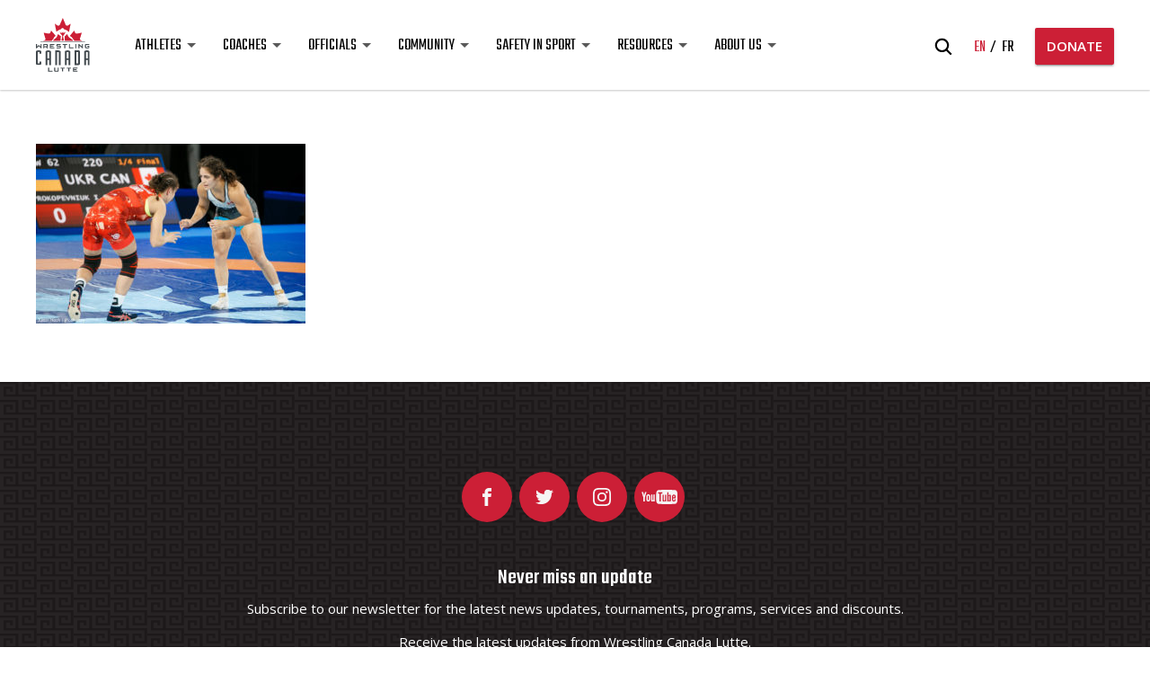

--- FILE ---
content_type: text/html; charset=UTF-8
request_url: https://wrestling.ca/wcl-u23-team-set-for-world-wrestling-championships/2021-10-04_oslo_1316/
body_size: 14453
content:
<!DOCTYPE html>
<html>

	<head>
		<meta charset="UTF-8">
<script type="text/javascript">
/* <![CDATA[ */
var gform;gform||(document.addEventListener("gform_main_scripts_loaded",function(){gform.scriptsLoaded=!0}),document.addEventListener("gform/theme/scripts_loaded",function(){gform.themeScriptsLoaded=!0}),window.addEventListener("DOMContentLoaded",function(){gform.domLoaded=!0}),gform={domLoaded:!1,scriptsLoaded:!1,themeScriptsLoaded:!1,isFormEditor:()=>"function"==typeof InitializeEditor,callIfLoaded:function(o){return!(!gform.domLoaded||!gform.scriptsLoaded||!gform.themeScriptsLoaded&&!gform.isFormEditor()||(gform.isFormEditor()&&console.warn("The use of gform.initializeOnLoaded() is deprecated in the form editor context and will be removed in Gravity Forms 3.1."),o(),0))},initializeOnLoaded:function(o){gform.callIfLoaded(o)||(document.addEventListener("gform_main_scripts_loaded",()=>{gform.scriptsLoaded=!0,gform.callIfLoaded(o)}),document.addEventListener("gform/theme/scripts_loaded",()=>{gform.themeScriptsLoaded=!0,gform.callIfLoaded(o)}),window.addEventListener("DOMContentLoaded",()=>{gform.domLoaded=!0,gform.callIfLoaded(o)}))},hooks:{action:{},filter:{}},addAction:function(o,r,e,t){gform.addHook("action",o,r,e,t)},addFilter:function(o,r,e,t){gform.addHook("filter",o,r,e,t)},doAction:function(o){gform.doHook("action",o,arguments)},applyFilters:function(o){return gform.doHook("filter",o,arguments)},removeAction:function(o,r){gform.removeHook("action",o,r)},removeFilter:function(o,r,e){gform.removeHook("filter",o,r,e)},addHook:function(o,r,e,t,n){null==gform.hooks[o][r]&&(gform.hooks[o][r]=[]);var d=gform.hooks[o][r];null==n&&(n=r+"_"+d.length),gform.hooks[o][r].push({tag:n,callable:e,priority:t=null==t?10:t})},doHook:function(r,o,e){var t;if(e=Array.prototype.slice.call(e,1),null!=gform.hooks[r][o]&&((o=gform.hooks[r][o]).sort(function(o,r){return o.priority-r.priority}),o.forEach(function(o){"function"!=typeof(t=o.callable)&&(t=window[t]),"action"==r?t.apply(null,e):e[0]=t.apply(null,e)})),"filter"==r)return e[0]},removeHook:function(o,r,t,n){var e;null!=gform.hooks[o][r]&&(e=(e=gform.hooks[o][r]).filter(function(o,r,e){return!!(null!=n&&n!=o.tag||null!=t&&t!=o.priority)}),gform.hooks[o][r]=e)}});
/* ]]> */
</script>

		<meta name="viewport" content="width=device-width, initial-scale=1.0">
		<title>
			2021.10.04_Oslo_1316 - Wrestling Canada Lutte - Wrestling Canada Lutte		</title>

		                    <link rel="icon" href="https://wrestling.ca/wp-content/uploads/2018/03/WCL-logo-pos.svg">
        
		<meta name='robots' content='index, follow, max-image-preview:large, max-snippet:-1, max-video-preview:-1' />
	<style>img:is([sizes="auto" i], [sizes^="auto," i]) { contain-intrinsic-size: 3000px 1500px }</style>
	<link rel="alternate" hreflang="en" href="https://wrestling.ca/wcl-u23-team-set-for-world-wrestling-championships/2021-10-04_oslo_1316/" />
<link rel="alternate" hreflang="fr" href="https://wrestling.ca/fr/lequipe-des-moins-de-23-ans-de-wcl-est-prete-pour-les-championnats-du-monde/2021-10-04_oslo_1316-2/" />
<link rel="alternate" hreflang="x-default" href="https://wrestling.ca/wcl-u23-team-set-for-world-wrestling-championships/2021-10-04_oslo_1316/" />

	<!-- This site is optimized with the Yoast SEO plugin v25.4 - https://yoast.com/wordpress/plugins/seo/ -->
	<link rel="canonical" href="https://wrestling.ca/wcl-u23-team-set-for-world-wrestling-championships/2021-10-04_oslo_1316/" />
	<meta property="og:locale" content="en_US" />
	<meta property="og:type" content="article" />
	<meta property="og:title" content="2021.10.04_Oslo_1316 - Wrestling Canada Lutte" />
	<meta property="og:url" content="https://wrestling.ca/wcl-u23-team-set-for-world-wrestling-championships/2021-10-04_oslo_1316/" />
	<meta property="og:site_name" content="Wrestling Canada Lutte" />
	<meta property="og:image" content="https://wrestling.ca/wcl-u23-team-set-for-world-wrestling-championships/2021-10-04_oslo_1316" />
	<meta property="og:image:width" content="1920" />
	<meta property="og:image:height" content="1280" />
	<meta property="og:image:type" content="image/jpeg" />
	<meta name="twitter:card" content="summary_large_image" />
	<script type="application/ld+json" class="yoast-schema-graph">{"@context":"https://schema.org","@graph":[{"@type":"WebPage","@id":"https://wrestling.ca/wcl-u23-team-set-for-world-wrestling-championships/2021-10-04_oslo_1316/","url":"https://wrestling.ca/wcl-u23-team-set-for-world-wrestling-championships/2021-10-04_oslo_1316/","name":"2021.10.04_Oslo_1316 - Wrestling Canada Lutte","isPartOf":{"@id":"https://wrestling.ca/#website"},"primaryImageOfPage":{"@id":"https://wrestling.ca/wcl-u23-team-set-for-world-wrestling-championships/2021-10-04_oslo_1316/#primaryimage"},"image":{"@id":"https://wrestling.ca/wcl-u23-team-set-for-world-wrestling-championships/2021-10-04_oslo_1316/#primaryimage"},"thumbnailUrl":"https://wrestling.ca/wp-content/uploads/2021/10/2021.10.04_Oslo_1316.jpg","datePublished":"2021-10-19T16:30:19+00:00","breadcrumb":{"@id":"https://wrestling.ca/wcl-u23-team-set-for-world-wrestling-championships/2021-10-04_oslo_1316/#breadcrumb"},"inLanguage":"en-US","potentialAction":[{"@type":"ReadAction","target":["https://wrestling.ca/wcl-u23-team-set-for-world-wrestling-championships/2021-10-04_oslo_1316/"]}]},{"@type":"ImageObject","inLanguage":"en-US","@id":"https://wrestling.ca/wcl-u23-team-set-for-world-wrestling-championships/2021-10-04_oslo_1316/#primaryimage","url":"https://wrestling.ca/wp-content/uploads/2021/10/2021.10.04_Oslo_1316.jpg","contentUrl":"https://wrestling.ca/wp-content/uploads/2021/10/2021.10.04_Oslo_1316.jpg","width":1920,"height":1280},{"@type":"BreadcrumbList","@id":"https://wrestling.ca/wcl-u23-team-set-for-world-wrestling-championships/2021-10-04_oslo_1316/#breadcrumb","itemListElement":[{"@type":"ListItem","position":1,"name":"Home","item":"https://wrestling.ca/"},{"@type":"ListItem","position":2,"name":"WCL U23 team set for World Wrestling Championships","item":"https://wrestling.ca/wcl-u23-team-set-for-world-wrestling-championships/"},{"@type":"ListItem","position":3,"name":"2021.10.04_Oslo_1316"}]},{"@type":"WebSite","@id":"https://wrestling.ca/#website","url":"https://wrestling.ca/","name":"Wrestling Canada Lutte","description":"Strength. Pride. Passion.","potentialAction":[{"@type":"SearchAction","target":{"@type":"EntryPoint","urlTemplate":"https://wrestling.ca/?s={search_term_string}"},"query-input":{"@type":"PropertyValueSpecification","valueRequired":true,"valueName":"search_term_string"}}],"inLanguage":"en-US"}]}</script>
	<!-- / Yoast SEO plugin. -->


<link rel='stylesheet' id='wp-block-library-css' href='https://wrestling.ca/wp-includes/css/dist/block-library/style.min.css?ver=6.8.3' type='text/css' media='all' />
<style id='classic-theme-styles-inline-css' type='text/css'>
/*! This file is auto-generated */
.wp-block-button__link{color:#fff;background-color:#32373c;border-radius:9999px;box-shadow:none;text-decoration:none;padding:calc(.667em + 2px) calc(1.333em + 2px);font-size:1.125em}.wp-block-file__button{background:#32373c;color:#fff;text-decoration:none}
</style>
<style id='global-styles-inline-css' type='text/css'>
:root{--wp--preset--aspect-ratio--square: 1;--wp--preset--aspect-ratio--4-3: 4/3;--wp--preset--aspect-ratio--3-4: 3/4;--wp--preset--aspect-ratio--3-2: 3/2;--wp--preset--aspect-ratio--2-3: 2/3;--wp--preset--aspect-ratio--16-9: 16/9;--wp--preset--aspect-ratio--9-16: 9/16;--wp--preset--color--black: #000000;--wp--preset--color--cyan-bluish-gray: #abb8c3;--wp--preset--color--white: #ffffff;--wp--preset--color--pale-pink: #f78da7;--wp--preset--color--vivid-red: #cf2e2e;--wp--preset--color--luminous-vivid-orange: #ff6900;--wp--preset--color--luminous-vivid-amber: #fcb900;--wp--preset--color--light-green-cyan: #7bdcb5;--wp--preset--color--vivid-green-cyan: #00d084;--wp--preset--color--pale-cyan-blue: #8ed1fc;--wp--preset--color--vivid-cyan-blue: #0693e3;--wp--preset--color--vivid-purple: #9b51e0;--wp--preset--gradient--vivid-cyan-blue-to-vivid-purple: linear-gradient(135deg,rgba(6,147,227,1) 0%,rgb(155,81,224) 100%);--wp--preset--gradient--light-green-cyan-to-vivid-green-cyan: linear-gradient(135deg,rgb(122,220,180) 0%,rgb(0,208,130) 100%);--wp--preset--gradient--luminous-vivid-amber-to-luminous-vivid-orange: linear-gradient(135deg,rgba(252,185,0,1) 0%,rgba(255,105,0,1) 100%);--wp--preset--gradient--luminous-vivid-orange-to-vivid-red: linear-gradient(135deg,rgba(255,105,0,1) 0%,rgb(207,46,46) 100%);--wp--preset--gradient--very-light-gray-to-cyan-bluish-gray: linear-gradient(135deg,rgb(238,238,238) 0%,rgb(169,184,195) 100%);--wp--preset--gradient--cool-to-warm-spectrum: linear-gradient(135deg,rgb(74,234,220) 0%,rgb(151,120,209) 20%,rgb(207,42,186) 40%,rgb(238,44,130) 60%,rgb(251,105,98) 80%,rgb(254,248,76) 100%);--wp--preset--gradient--blush-light-purple: linear-gradient(135deg,rgb(255,206,236) 0%,rgb(152,150,240) 100%);--wp--preset--gradient--blush-bordeaux: linear-gradient(135deg,rgb(254,205,165) 0%,rgb(254,45,45) 50%,rgb(107,0,62) 100%);--wp--preset--gradient--luminous-dusk: linear-gradient(135deg,rgb(255,203,112) 0%,rgb(199,81,192) 50%,rgb(65,88,208) 100%);--wp--preset--gradient--pale-ocean: linear-gradient(135deg,rgb(255,245,203) 0%,rgb(182,227,212) 50%,rgb(51,167,181) 100%);--wp--preset--gradient--electric-grass: linear-gradient(135deg,rgb(202,248,128) 0%,rgb(113,206,126) 100%);--wp--preset--gradient--midnight: linear-gradient(135deg,rgb(2,3,129) 0%,rgb(40,116,252) 100%);--wp--preset--font-size--small: 13px;--wp--preset--font-size--medium: 20px;--wp--preset--font-size--large: 36px;--wp--preset--font-size--x-large: 42px;--wp--preset--spacing--20: 0.44rem;--wp--preset--spacing--30: 0.67rem;--wp--preset--spacing--40: 1rem;--wp--preset--spacing--50: 1.5rem;--wp--preset--spacing--60: 2.25rem;--wp--preset--spacing--70: 3.38rem;--wp--preset--spacing--80: 5.06rem;--wp--preset--shadow--natural: 6px 6px 9px rgba(0, 0, 0, 0.2);--wp--preset--shadow--deep: 12px 12px 50px rgba(0, 0, 0, 0.4);--wp--preset--shadow--sharp: 6px 6px 0px rgba(0, 0, 0, 0.2);--wp--preset--shadow--outlined: 6px 6px 0px -3px rgba(255, 255, 255, 1), 6px 6px rgba(0, 0, 0, 1);--wp--preset--shadow--crisp: 6px 6px 0px rgba(0, 0, 0, 1);}:where(.is-layout-flex){gap: 0.5em;}:where(.is-layout-grid){gap: 0.5em;}body .is-layout-flex{display: flex;}.is-layout-flex{flex-wrap: wrap;align-items: center;}.is-layout-flex > :is(*, div){margin: 0;}body .is-layout-grid{display: grid;}.is-layout-grid > :is(*, div){margin: 0;}:where(.wp-block-columns.is-layout-flex){gap: 2em;}:where(.wp-block-columns.is-layout-grid){gap: 2em;}:where(.wp-block-post-template.is-layout-flex){gap: 1.25em;}:where(.wp-block-post-template.is-layout-grid){gap: 1.25em;}.has-black-color{color: var(--wp--preset--color--black) !important;}.has-cyan-bluish-gray-color{color: var(--wp--preset--color--cyan-bluish-gray) !important;}.has-white-color{color: var(--wp--preset--color--white) !important;}.has-pale-pink-color{color: var(--wp--preset--color--pale-pink) !important;}.has-vivid-red-color{color: var(--wp--preset--color--vivid-red) !important;}.has-luminous-vivid-orange-color{color: var(--wp--preset--color--luminous-vivid-orange) !important;}.has-luminous-vivid-amber-color{color: var(--wp--preset--color--luminous-vivid-amber) !important;}.has-light-green-cyan-color{color: var(--wp--preset--color--light-green-cyan) !important;}.has-vivid-green-cyan-color{color: var(--wp--preset--color--vivid-green-cyan) !important;}.has-pale-cyan-blue-color{color: var(--wp--preset--color--pale-cyan-blue) !important;}.has-vivid-cyan-blue-color{color: var(--wp--preset--color--vivid-cyan-blue) !important;}.has-vivid-purple-color{color: var(--wp--preset--color--vivid-purple) !important;}.has-black-background-color{background-color: var(--wp--preset--color--black) !important;}.has-cyan-bluish-gray-background-color{background-color: var(--wp--preset--color--cyan-bluish-gray) !important;}.has-white-background-color{background-color: var(--wp--preset--color--white) !important;}.has-pale-pink-background-color{background-color: var(--wp--preset--color--pale-pink) !important;}.has-vivid-red-background-color{background-color: var(--wp--preset--color--vivid-red) !important;}.has-luminous-vivid-orange-background-color{background-color: var(--wp--preset--color--luminous-vivid-orange) !important;}.has-luminous-vivid-amber-background-color{background-color: var(--wp--preset--color--luminous-vivid-amber) !important;}.has-light-green-cyan-background-color{background-color: var(--wp--preset--color--light-green-cyan) !important;}.has-vivid-green-cyan-background-color{background-color: var(--wp--preset--color--vivid-green-cyan) !important;}.has-pale-cyan-blue-background-color{background-color: var(--wp--preset--color--pale-cyan-blue) !important;}.has-vivid-cyan-blue-background-color{background-color: var(--wp--preset--color--vivid-cyan-blue) !important;}.has-vivid-purple-background-color{background-color: var(--wp--preset--color--vivid-purple) !important;}.has-black-border-color{border-color: var(--wp--preset--color--black) !important;}.has-cyan-bluish-gray-border-color{border-color: var(--wp--preset--color--cyan-bluish-gray) !important;}.has-white-border-color{border-color: var(--wp--preset--color--white) !important;}.has-pale-pink-border-color{border-color: var(--wp--preset--color--pale-pink) !important;}.has-vivid-red-border-color{border-color: var(--wp--preset--color--vivid-red) !important;}.has-luminous-vivid-orange-border-color{border-color: var(--wp--preset--color--luminous-vivid-orange) !important;}.has-luminous-vivid-amber-border-color{border-color: var(--wp--preset--color--luminous-vivid-amber) !important;}.has-light-green-cyan-border-color{border-color: var(--wp--preset--color--light-green-cyan) !important;}.has-vivid-green-cyan-border-color{border-color: var(--wp--preset--color--vivid-green-cyan) !important;}.has-pale-cyan-blue-border-color{border-color: var(--wp--preset--color--pale-cyan-blue) !important;}.has-vivid-cyan-blue-border-color{border-color: var(--wp--preset--color--vivid-cyan-blue) !important;}.has-vivid-purple-border-color{border-color: var(--wp--preset--color--vivid-purple) !important;}.has-vivid-cyan-blue-to-vivid-purple-gradient-background{background: var(--wp--preset--gradient--vivid-cyan-blue-to-vivid-purple) !important;}.has-light-green-cyan-to-vivid-green-cyan-gradient-background{background: var(--wp--preset--gradient--light-green-cyan-to-vivid-green-cyan) !important;}.has-luminous-vivid-amber-to-luminous-vivid-orange-gradient-background{background: var(--wp--preset--gradient--luminous-vivid-amber-to-luminous-vivid-orange) !important;}.has-luminous-vivid-orange-to-vivid-red-gradient-background{background: var(--wp--preset--gradient--luminous-vivid-orange-to-vivid-red) !important;}.has-very-light-gray-to-cyan-bluish-gray-gradient-background{background: var(--wp--preset--gradient--very-light-gray-to-cyan-bluish-gray) !important;}.has-cool-to-warm-spectrum-gradient-background{background: var(--wp--preset--gradient--cool-to-warm-spectrum) !important;}.has-blush-light-purple-gradient-background{background: var(--wp--preset--gradient--blush-light-purple) !important;}.has-blush-bordeaux-gradient-background{background: var(--wp--preset--gradient--blush-bordeaux) !important;}.has-luminous-dusk-gradient-background{background: var(--wp--preset--gradient--luminous-dusk) !important;}.has-pale-ocean-gradient-background{background: var(--wp--preset--gradient--pale-ocean) !important;}.has-electric-grass-gradient-background{background: var(--wp--preset--gradient--electric-grass) !important;}.has-midnight-gradient-background{background: var(--wp--preset--gradient--midnight) !important;}.has-small-font-size{font-size: var(--wp--preset--font-size--small) !important;}.has-medium-font-size{font-size: var(--wp--preset--font-size--medium) !important;}.has-large-font-size{font-size: var(--wp--preset--font-size--large) !important;}.has-x-large-font-size{font-size: var(--wp--preset--font-size--x-large) !important;}
:where(.wp-block-post-template.is-layout-flex){gap: 1.25em;}:where(.wp-block-post-template.is-layout-grid){gap: 1.25em;}
:where(.wp-block-columns.is-layout-flex){gap: 2em;}:where(.wp-block-columns.is-layout-grid){gap: 2em;}
:root :where(.wp-block-pullquote){font-size: 1.5em;line-height: 1.6;}
</style>
<link rel='stylesheet' id='cms-navigation-style-base-css' href='https://wrestling.ca/wp-content/plugins/wpml-cms-nav/res/css/cms-navigation-base.css?ver=1.5.5' type='text/css' media='screen' />
<link rel='stylesheet' id='cms-navigation-style-css' href='https://wrestling.ca/wp-content/plugins/wpml-cms-nav/res/css/cms-navigation.css?ver=1.5.5' type='text/css' media='screen' />
<link rel='stylesheet' id='am2-theme-assets-css' href='https://wrestling.ca/wp-content/themes/am2/assets/css/style-frontend.css?ver=2.0' type='text/css' media='all' />
<style id='akismet-widget-style-inline-css' type='text/css'>

			.a-stats {
				--akismet-color-mid-green: #357b49;
				--akismet-color-white: #fff;
				--akismet-color-light-grey: #f6f7f7;

				max-width: 350px;
				width: auto;
			}

			.a-stats * {
				all: unset;
				box-sizing: border-box;
			}

			.a-stats strong {
				font-weight: 600;
			}

			.a-stats a.a-stats__link,
			.a-stats a.a-stats__link:visited,
			.a-stats a.a-stats__link:active {
				background: var(--akismet-color-mid-green);
				border: none;
				box-shadow: none;
				border-radius: 8px;
				color: var(--akismet-color-white);
				cursor: pointer;
				display: block;
				font-family: -apple-system, BlinkMacSystemFont, 'Segoe UI', 'Roboto', 'Oxygen-Sans', 'Ubuntu', 'Cantarell', 'Helvetica Neue', sans-serif;
				font-weight: 500;
				padding: 12px;
				text-align: center;
				text-decoration: none;
				transition: all 0.2s ease;
			}

			/* Extra specificity to deal with TwentyTwentyOne focus style */
			.widget .a-stats a.a-stats__link:focus {
				background: var(--akismet-color-mid-green);
				color: var(--akismet-color-white);
				text-decoration: none;
			}

			.a-stats a.a-stats__link:hover {
				filter: brightness(110%);
				box-shadow: 0 4px 12px rgba(0, 0, 0, 0.06), 0 0 2px rgba(0, 0, 0, 0.16);
			}

			.a-stats .count {
				color: var(--akismet-color-white);
				display: block;
				font-size: 1.5em;
				line-height: 1.4;
				padding: 0 13px;
				white-space: nowrap;
			}
		
</style>
<script type="text/javascript" src="https://wrestling.ca/wp-content/themes/am2/resources/js/vendor/jquery.min.js?ver=3.1" id="jquery-js"></script>
<meta name="generator" content="WPML ver:4.6.13 stt:1,4;" />
        <script>
            var am2 = window.am2 || {};
			am2.main = {};
			am2.functionsQueue = [];
			am2.templateDirectory = 'https://wrestling.ca/wp-content/themes/am2';
        </script>
    <link rel="icon" href="https://wrestling.ca/wp-content/uploads/2018/03/cropped-wrestling-canada-lutte-logo-32x32.png" sizes="32x32" />
<link rel="icon" href="https://wrestling.ca/wp-content/uploads/2018/03/cropped-wrestling-canada-lutte-logo-192x192.png" sizes="192x192" />
<link rel="apple-touch-icon" href="https://wrestling.ca/wp-content/uploads/2018/03/cropped-wrestling-canada-lutte-logo-180x180.png" />
<meta name="msapplication-TileImage" content="https://wrestling.ca/wp-content/uploads/2018/03/cropped-wrestling-canada-lutte-logo-270x270.png" />
		<style type="text/css" id="wp-custom-css">
			.am2-donation-gravity .gform_body .ginput_container input[type="radio"] {
	  height: auto;
    padding: 0 0 0 0 !important;
}

@media(max-width:480px){
.enigma_blog_post_content img {
    height: 100%;
}
}

body .am2-content + .am2-accordion{ padding-top: 0; }

a.button--list{
	background: #62696E;
	box-shadow: none;
	border-radius: 27px;
	text-transform: none;
	font-family: "Teko";
	font-size: 24px;
	font-weight: 500;
	display: block;
	text-align: left;
	padding: 16px 18px 16px 25px;
	line-height: 24px;
	margin: 6px 0 12px!important; 
	display: flex;
	justify-content: space-between;
	gap: 15px;
}
a.button--list span{ line-height: 24px; top: 2px; white-space: wrap; }

a.button--list:hover,
a.button--list.button--position-aware span:last-of-type{
	background: #7B8389;
	box-shadow: 0px 2px 3px rgba(0,0,0,0.2)
}

a.button--list:after{
	content: '\f138';
	font-family: "Font Awesome 6 Pro";
	z-index: 99;
}
		</style>
				<script src="https://kit.fontawesome.com/87cfe36ea3.js" crossorigin="anonymous"></script>

		<!-- Global site tag (gtag.js) - Google Analytics -->
<script async src="https://www.googletagmanager.com/gtag/js?id=UA-44340558-1"></script>
<script>
  window.dataLayer = window.dataLayer || [];
  function gtag(){dataLayer.push(arguments);}
  gtag('js', new Date());

  gtag('config', 'UA-44340558-1');
</script>

<style>
          .resources__top { display: none; };
         /* I am sorry for this, it was done in a hurry <3*/
</style>

<!-- Google Tag Manager -->
<script>(function(w,d,s,l,i){w[l]=w[l]||[];w[l].push({'gtm.start':
new Date().getTime(),event:'gtm.js'});var f=d.getElementsByTagName(s)[0],
j=d.createElement(s),dl=l!='dataLayer'?'&l='+l:'';j.async=true;j.src=
'https://www.googletagmanager.com/gtm.js?id='+i+dl;f.parentNode.insertBefore(j,f);
})(window,document,'script','dataLayer','GTM-5X9G2LB');</script>
<!-- End Google Tag Manager -->

		<script>
		    document.addEventListener( 'wpcf7mailsent', function( event ) {
		        ga('send', 'event', 'Subscribe Form', 'submit');
		    }, false );
		</script>

	</head>

	<body class="attachment wp-singular attachment-template-default single single-attachment postid-8892 attachmentid-8892 attachment-jpeg wp-theme-am2">

		<div id="fb-root"></div>
		<script async defer crossorigin="anonymous" src="https://connect.facebook.net/en_US/sdk.js#xfbml=1&version=v20.0"></script>

		<!-- Google Tag Manager (noscript) -->
<noscript><iframe src="https://www.googletagmanager.com/ns.html?id=GTM-5X9G2LB"
height="0" width="0" style="display:none;visibility:hidden"></iframe></noscript>
<!-- End Google Tag Manager (noscript) -->
		<!-- start:wrapper -->
		<div id="wrapper">

			<!-- start:responsive buttons -->
			<div class="resp-buttons">
				<div id="js-resp-menu-toggle" class="resp-menu-icon" >
		            <span class="resp-menu-icon__line resp-menu-icon__line--top"></span>
		            <span class="resp-menu-icon__line resp-menu-icon__line--middle"></span>
		            <span class="resp-menu-icon__line resp-menu-icon__line--bottom"></span>
		        </div>
			</div>
			<!-- start:responsive buttons -->

			<!-- start:main nav -->
			<div class="resp-menu-overlay"></div>
			<div class="resp-menu">

				                                                <h1 class="resp-menu__logo">
                    <a href="https://wrestling.ca">
                    	                    	<img class="resp-menu__logo-small" src="https://wrestling.ca/wp-content/uploads/2018/03/WCL-logo-pos.svg" alt="Wrestling Canada Lutte" >
                        <img class="resp-menu__logo-standard" src="https://wrestling.ca/wp-content/uploads/2018/03/WCL-logo-pos.svg" alt="Wrestling Canada Lutte" >
                                            </a>
                </h1>

                <div class="header__right header__right--resp">
					<div class="header__right-search">
						<form role="search" method="get" class="search-form" action="https://wrestling.ca/">
	<label class="search-form__label">
		<span class="screen-reader-text">Search for:</span>
		<input type="hidden" name="search-type" value="regular">
		<input type="search" class="search-field" placeholder="What are you searching for?" value="" name="s" title="Search for:" />
		<span class="search-form__close">
	        <svg class="svg-icon--close">
	            <use xlink:href="https://wrestling.ca/wp-content/themes/am2/assets/images/sprite.svg#icon--close"></use>
	        </svg>
	    </span>
	</label>
	<span class="search-form__submit">
        <svg class="svg-icon--search">
            <use xlink:href="https://wrestling.ca/wp-content/themes/am2/assets/images/sprite.svg#icon--search"></use>
        </svg>
    </span>
</form>
					</div>
					<div class="header__right-lang-switch">
						    <div class="languages">
        <ul>
		    		    <li>
		    	<a class="active" href="https://wrestling.ca/wcl-u23-team-set-for-world-wrestling-championships/2021-10-04_oslo_1316/">
					en		        </a>
			</li>
		    		    <li>
		    	<a class="" href="https://wrestling.ca/fr/lequipe-des-moins-de-23-ans-de-wcl-est-prete-pour-les-championnats-du-monde/2021-10-04_oslo_1316-2/">
					fr		        </a>
			</li>
		            </ul>
		</div>
						</div>
											<a href="https://wrestling.ca/donation/" class="button button--medium button--position-aware"><span>DONATE</span><span></span></a>
									</div>

				<!-- start:main nav -->
				<nav id="resp-main-nav" class="menu menu--responsive-menu"><ul id="menu-main-menu" class="menu clearfix"><li id="menu-item-12010" class="menu-item menu-item-type-custom menu-item-object-custom menu-item-has-children menu-item-12010"><a href="#">Athletes</a>
<ul class="sub-menu">
	<li id="menu-item-12584" class="menu-item menu-item-type-post_type menu-item-object-page menu-item-12584"><a href="https://wrestling.ca/teams/">National Teams</a></li>
	<li id="menu-item-12014" class="menu-item menu-item-type-post_type menu-item-object-page menu-item-12014"><a href="https://wrestling.ca/athlete-assistance-program/">Athlete Assistance Program</a></li>
	<li id="menu-item-12015" class="menu-item menu-item-type-post_type menu-item-object-page menu-item-12015"><a href="https://wrestling.ca/canadian-anti-doping-program/">Canadian Anti-Doping Program</a></li>
	<li id="menu-item-12016" class="menu-item menu-item-type-post_type menu-item-object-page menu-item-12016"><a href="https://wrestling.ca/u-sports/">U SPORTS</a></li>
	<li id="menu-item-12017" class="menu-item menu-item-type-post_type menu-item-object-page menu-item-12017"><a href="https://wrestling.ca/athlete-zone/">Athlete Zone</a></li>
	<li id="menu-item-12018" class="menu-item menu-item-type-post_type menu-item-object-page menu-item-12018"><a href="https://wrestling.ca/athlete-resources/">Athlete Resources</a></li>
</ul>
</li>
<li id="menu-item-12011" class="menu-item menu-item-type-custom menu-item-object-custom menu-item-has-children menu-item-12011"><a href="#">Coaches</a>
<ul class="sub-menu">
	<li id="menu-item-12019" class="menu-item menu-item-type-post_type menu-item-object-page menu-item-12019"><a href="https://wrestling.ca/coach-education/">Coach Education</a></li>
	<li id="menu-item-12021" class="menu-item menu-item-type-post_type menu-item-object-page menu-item-12021"><a href="https://wrestling.ca/long-term-development/">Long-Term Development</a></li>
	<li id="menu-item-13864" class="menu-item menu-item-type-post_type menu-item-object-page menu-item-13864"><a href="https://wrestling.ca/club-coach-funding-framework/">Club Coach Funding Framework</a></li>
	<li id="menu-item-12020" class="menu-item menu-item-type-post_type menu-item-object-page menu-item-12020"><a href="https://wrestling.ca/coach-zone/">Coach Zone</a></li>
	<li id="menu-item-12068" class="menu-item menu-item-type-post_type menu-item-object-page menu-item-12068"><a href="https://wrestling.ca/coach-resources/">Coach Resources</a></li>
</ul>
</li>
<li id="menu-item-12012" class="menu-item menu-item-type-custom menu-item-object-custom menu-item-has-children menu-item-12012"><a href="#">Officials</a>
<ul class="sub-menu">
	<li id="menu-item-12024" class="menu-item menu-item-type-post_type menu-item-object-page menu-item-12024"><a href="https://wrestling.ca/rulebook-policies/">Rulebook &#038; Policies</a></li>
	<li id="menu-item-12022" class="menu-item menu-item-type-post_type menu-item-object-page menu-item-12022"><a href="https://wrestling.ca/cawo/">Canadian Association of Wrestling Officials (CAWO)</a></li>
	<li id="menu-item-12023" class="menu-item menu-item-type-post_type menu-item-object-page menu-item-12023"><a href="https://wrestling.ca/official-zone/">Official Zone</a></li>
</ul>
</li>
<li id="menu-item-12013" class="menu-item menu-item-type-custom menu-item-object-custom menu-item-has-children menu-item-12013"><a href="#">Community</a>
<ul class="sub-menu">
	<li id="menu-item-12583" class="menu-item menu-item-type-custom menu-item-object-custom menu-item-12583"><a href="https://wrestling.ca/events/">Events Calendar</a></li>
	<li id="menu-item-12582" class="menu-item menu-item-type-post_type menu-item-object-page menu-item-12582"><a href="https://wrestling.ca/news/">News</a></li>
	<li id="menu-item-12026" class="menu-item menu-item-type-post_type menu-item-object-page menu-item-12026"><a href="https://wrestling.ca/provincial-territorial-associations/">Provincial &#038; Territorial Associations</a></li>
	<li id="menu-item-13177" class="menu-item menu-item-type-post_type menu-item-object-page menu-item-13177"><a href="https://wrestling.ca/clubdirectory/">Club Directory</a></li>
	<li id="menu-item-13703" class="menu-item menu-item-type-post_type menu-item-object-page menu-item-13703"><a href="https://wrestling.ca/grassroots-programs/">Grassroots Programs</a></li>
	<li id="menu-item-12027" class="menu-item menu-item-type-post_type menu-item-object-page menu-item-12027"><a href="https://wrestling.ca/alumni/">WCL Alumni</a></li>
	<li id="menu-item-12025" class="menu-item menu-item-type-post_type menu-item-object-page menu-item-12025"><a href="https://wrestling.ca/quest-for-gold/">Quest for Gold</a></li>
</ul>
</li>
<li id="menu-item-12032" class="menu-item menu-item-type-custom menu-item-object-custom menu-item-has-children menu-item-12032"><a href="#">Safety in Sport</a>
<ul class="sub-menu">
	<li id="menu-item-12750" class="menu-item menu-item-type-post_type menu-item-object-page menu-item-12750"><a href="https://wrestling.ca/canadian-safe-sport-program/">Canadian Safe Sport Program</a></li>
	<li id="menu-item-12029" class="menu-item menu-item-type-post_type menu-item-object-page menu-item-12029"><a href="https://wrestling.ca/safety-in-sport-resources/">Safety in Sport Resources</a></li>
	<li id="menu-item-12030" class="menu-item menu-item-type-post_type menu-item-object-page menu-item-12030"><a href="https://wrestling.ca/reports-resolutions/">Reports &#038; Resolutions</a></li>
</ul>
</li>
<li id="menu-item-12005" class="menu-item menu-item-type-custom menu-item-object-custom menu-item-has-children menu-item-12005"><a href="#">Resources</a>
<ul class="sub-menu">
	<li id="menu-item-12585" class="menu-item menu-item-type-post_type menu-item-object-page menu-item-12585"><a href="https://wrestling.ca/wcl-licence/">WCL Participant Licence</a></li>
	<li id="menu-item-12035" class="menu-item menu-item-type-post_type menu-item-object-page menu-item-12035"><a href="https://wrestling.ca/policy-manual/">Policy Manual</a></li>
	<li id="menu-item-12033" class="menu-item menu-item-type-post_type menu-item-object-page menu-item-12033"><a href="https://wrestling.ca/forms/">Forms</a></li>
	<li id="menu-item-12036" class="menu-item menu-item-type-post_type menu-item-object-page menu-item-12036"><a href="https://wrestling.ca/spectator-guide/">Spectator Guide</a></li>
	<li id="menu-item-12034" class="menu-item menu-item-type-post_type menu-item-object-page menu-item-12034"><a href="https://wrestling.ca/logos-branding/">Logos &#038; Branding</a></li>
</ul>
</li>
<li id="menu-item-12006" class="menu-item menu-item-type-custom menu-item-object-custom menu-item-has-children menu-item-12006"><a href="#">About Us</a>
<ul class="sub-menu">
	<li id="menu-item-5344" class="menu-item menu-item-type-post_type menu-item-object-page menu-item-5344"><a href="https://wrestling.ca/about/">About WCL</a></li>
	<li id="menu-item-4905" class="menu-item menu-item-type-post_type menu-item-object-page menu-item-4905"><a href="https://wrestling.ca/history/">History</a></li>
	<li id="menu-item-4001" class="menu-item menu-item-type-post_type menu-item-object-page menu-item-4001"><a href="https://wrestling.ca/board-of-directors/">Board of Directors</a></li>
	<li id="menu-item-4006" class="menu-item menu-item-type-post_type menu-item-object-page menu-item-4006"><a href="https://wrestling.ca/staff/">Staff</a></li>
	<li id="menu-item-4009" class="menu-item menu-item-type-post_type menu-item-object-page menu-item-4009"><a href="https://wrestling.ca/committees/">Committees</a></li>
	<li id="menu-item-4018" class="menu-item menu-item-type-post_type menu-item-object-page menu-item-4018"><a href="https://wrestling.ca/partners-sponsors/">Partners &#038; Sponsors</a></li>
	<li id="menu-item-4019" class="menu-item menu-item-type-post_type menu-item-object-page menu-item-4019"><a href="https://wrestling.ca/media-inquiries/">Media Inquiries</a></li>
	<li id="menu-item-4029" class="menu-item menu-item-type-post_type menu-item-object-page menu-item-4029"><a href="https://wrestling.ca/employment-opportunities/">Employment Opportunities</a></li>
	<li id="menu-item-1804" class="menu-item menu-item-type-post_type menu-item-object-page menu-item-1804"><a href="https://wrestling.ca/contact-us/">Contact Us</a></li>
</ul>
</li>
</ul></nav>				<!-- end:main nav -->
			</div>
			<!-- end:main nav -->

			<!-- start:header -->
			<header id="header" class="header header--site">
				<div class="wrapper">
					<div class="container clearfix">

												                                                                        <h4 class="header__logo">
                            <a href="https://wrestling.ca">
                            	                            	<img class="header__logo-small" src="https://wrestling.ca/wp-content/uploads/2018/03/WCL-logo-pos.svg" alt="Wrestling Canada Lutte" >
                            	<img class="header__logo-inverted" src="https://wrestling.ca/wp-content/uploads/2018/03/WCL-logo-pos.svg" alt="Wrestling Canada Lutte" >
                                <img class="header__logo-standard" src="https://wrestling.ca/wp-content/uploads/2018/03/WCL-logo-pos.svg" alt="Wrestling Canada Lutte" >
                                                            </a>
                        </h4>

						<!-- start:main nav -->
						<nav id="main-nav" class="main-navigation"><ul id="menu-main-menu-1" class="menu menu--main-menu clearfix"><li class="menu-item menu-item-type-custom menu-item-object-custom menu-item-has-children menu-item-12010"><a href="#">Athletes</a>
<ul class="sub-menu">
	<li class="menu-item menu-item-type-post_type menu-item-object-page menu-item-12584"><a href="https://wrestling.ca/teams/">National Teams</a></li>
	<li class="menu-item menu-item-type-post_type menu-item-object-page menu-item-12014"><a href="https://wrestling.ca/athlete-assistance-program/">Athlete Assistance Program</a></li>
	<li class="menu-item menu-item-type-post_type menu-item-object-page menu-item-12015"><a href="https://wrestling.ca/canadian-anti-doping-program/">Canadian Anti-Doping Program</a></li>
	<li class="menu-item menu-item-type-post_type menu-item-object-page menu-item-12016"><a href="https://wrestling.ca/u-sports/">U SPORTS</a></li>
	<li class="menu-item menu-item-type-post_type menu-item-object-page menu-item-12017"><a href="https://wrestling.ca/athlete-zone/">Athlete Zone</a></li>
	<li class="menu-item menu-item-type-post_type menu-item-object-page menu-item-12018"><a href="https://wrestling.ca/athlete-resources/">Athlete Resources</a></li>
</ul>
</li>
<li class="menu-item menu-item-type-custom menu-item-object-custom menu-item-has-children menu-item-12011"><a href="#">Coaches</a>
<ul class="sub-menu">
	<li class="menu-item menu-item-type-post_type menu-item-object-page menu-item-12019"><a href="https://wrestling.ca/coach-education/">Coach Education</a></li>
	<li class="menu-item menu-item-type-post_type menu-item-object-page menu-item-12021"><a href="https://wrestling.ca/long-term-development/">Long-Term Development</a></li>
	<li class="menu-item menu-item-type-post_type menu-item-object-page menu-item-13864"><a href="https://wrestling.ca/club-coach-funding-framework/">Club Coach Funding Framework</a></li>
	<li class="menu-item menu-item-type-post_type menu-item-object-page menu-item-12020"><a href="https://wrestling.ca/coach-zone/">Coach Zone</a></li>
	<li class="menu-item menu-item-type-post_type menu-item-object-page menu-item-12068"><a href="https://wrestling.ca/coach-resources/">Coach Resources</a></li>
</ul>
</li>
<li class="menu-item menu-item-type-custom menu-item-object-custom menu-item-has-children menu-item-12012"><a href="#">Officials</a>
<ul class="sub-menu">
	<li class="menu-item menu-item-type-post_type menu-item-object-page menu-item-12024"><a href="https://wrestling.ca/rulebook-policies/">Rulebook &#038; Policies</a></li>
	<li class="menu-item menu-item-type-post_type menu-item-object-page menu-item-12022"><a href="https://wrestling.ca/cawo/">Canadian Association of Wrestling Officials (CAWO)</a></li>
	<li class="menu-item menu-item-type-post_type menu-item-object-page menu-item-12023"><a href="https://wrestling.ca/official-zone/">Official Zone</a></li>
</ul>
</li>
<li class="menu-item menu-item-type-custom menu-item-object-custom menu-item-has-children menu-item-12013"><a href="#">Community</a>
<ul class="sub-menu">
	<li class="menu-item menu-item-type-custom menu-item-object-custom menu-item-12583"><a href="https://wrestling.ca/events/">Events Calendar</a></li>
	<li class="menu-item menu-item-type-post_type menu-item-object-page menu-item-12582"><a href="https://wrestling.ca/news/">News</a></li>
	<li class="menu-item menu-item-type-post_type menu-item-object-page menu-item-12026"><a href="https://wrestling.ca/provincial-territorial-associations/">Provincial &#038; Territorial Associations</a></li>
	<li class="menu-item menu-item-type-post_type menu-item-object-page menu-item-13177"><a href="https://wrestling.ca/clubdirectory/">Club Directory</a></li>
	<li class="menu-item menu-item-type-post_type menu-item-object-page menu-item-13703"><a href="https://wrestling.ca/grassroots-programs/">Grassroots Programs</a></li>
	<li class="menu-item menu-item-type-post_type menu-item-object-page menu-item-12027"><a href="https://wrestling.ca/alumni/">WCL Alumni</a></li>
	<li class="menu-item menu-item-type-post_type menu-item-object-page menu-item-12025"><a href="https://wrestling.ca/quest-for-gold/">Quest for Gold</a></li>
</ul>
</li>
<li class="menu-item menu-item-type-custom menu-item-object-custom menu-item-has-children menu-item-12032"><a href="#">Safety in Sport</a>
<ul class="sub-menu">
	<li class="menu-item menu-item-type-post_type menu-item-object-page menu-item-12750"><a href="https://wrestling.ca/canadian-safe-sport-program/">Canadian Safe Sport Program</a></li>
	<li class="menu-item menu-item-type-post_type menu-item-object-page menu-item-12029"><a href="https://wrestling.ca/safety-in-sport-resources/">Safety in Sport Resources</a></li>
	<li class="menu-item menu-item-type-post_type menu-item-object-page menu-item-12030"><a href="https://wrestling.ca/reports-resolutions/">Reports &#038; Resolutions</a></li>
</ul>
</li>
<li class="menu-item menu-item-type-custom menu-item-object-custom menu-item-has-children menu-item-12005"><a href="#">Resources</a>
<ul class="sub-menu">
	<li class="menu-item menu-item-type-post_type menu-item-object-page menu-item-12585"><a href="https://wrestling.ca/wcl-licence/">WCL Participant Licence</a></li>
	<li class="menu-item menu-item-type-post_type menu-item-object-page menu-item-12035"><a href="https://wrestling.ca/policy-manual/">Policy Manual</a></li>
	<li class="menu-item menu-item-type-post_type menu-item-object-page menu-item-12033"><a href="https://wrestling.ca/forms/">Forms</a></li>
	<li class="menu-item menu-item-type-post_type menu-item-object-page menu-item-12036"><a href="https://wrestling.ca/spectator-guide/">Spectator Guide</a></li>
	<li class="menu-item menu-item-type-post_type menu-item-object-page menu-item-12034"><a href="https://wrestling.ca/logos-branding/">Logos &#038; Branding</a></li>
</ul>
</li>
<li class="menu-item menu-item-type-custom menu-item-object-custom menu-item-has-children menu-item-12006"><a href="#">About Us</a>
<ul class="sub-menu">
	<li class="menu-item menu-item-type-post_type menu-item-object-page menu-item-5344"><a href="https://wrestling.ca/about/">About WCL</a></li>
	<li class="menu-item menu-item-type-post_type menu-item-object-page menu-item-4905"><a href="https://wrestling.ca/history/">History</a></li>
	<li class="menu-item menu-item-type-post_type menu-item-object-page menu-item-4001"><a href="https://wrestling.ca/board-of-directors/">Board of Directors</a></li>
	<li class="menu-item menu-item-type-post_type menu-item-object-page menu-item-4006"><a href="https://wrestling.ca/staff/">Staff</a></li>
	<li class="menu-item menu-item-type-post_type menu-item-object-page menu-item-4009"><a href="https://wrestling.ca/committees/">Committees</a></li>
	<li class="menu-item menu-item-type-post_type menu-item-object-page menu-item-4018"><a href="https://wrestling.ca/partners-sponsors/">Partners &#038; Sponsors</a></li>
	<li class="menu-item menu-item-type-post_type menu-item-object-page menu-item-4019"><a href="https://wrestling.ca/media-inquiries/">Media Inquiries</a></li>
	<li class="menu-item menu-item-type-post_type menu-item-object-page menu-item-4029"><a href="https://wrestling.ca/employment-opportunities/">Employment Opportunities</a></li>
	<li class="menu-item menu-item-type-post_type menu-item-object-page menu-item-1804"><a href="https://wrestling.ca/contact-us/">Contact Us</a></li>
</ul>
</li>
</ul></nav>						<!-- end:main nav -->

						<div class="header__right">
							<div class="header__right-search">
								<form role="search" method="get" class="search-form" action="https://wrestling.ca/">
	<label class="search-form__label">
		<span class="screen-reader-text">Search for:</span>
		<input type="hidden" name="search-type" value="regular">
		<input type="search" class="search-field" placeholder="What are you searching for?" value="" name="s" title="Search for:" />
		<span class="search-form__close">
	        <svg class="svg-icon--close">
	            <use xlink:href="https://wrestling.ca/wp-content/themes/am2/assets/images/sprite.svg#icon--close"></use>
	        </svg>
	    </span>
	</label>
	<span class="search-form__submit">
        <svg class="svg-icon--search">
            <use xlink:href="https://wrestling.ca/wp-content/themes/am2/assets/images/sprite.svg#icon--search"></use>
        </svg>
    </span>
</form>
							</div>
							<div class="header__right-lang-switch">
								    <div class="languages">
        <ul>
		    		    <li>
		    	<a class="active" href="https://wrestling.ca/wcl-u23-team-set-for-world-wrestling-championships/2021-10-04_oslo_1316/">
					en		        </a>
			</li>
		    		    <li>
		    	<a class="" href="https://wrestling.ca/fr/lequipe-des-moins-de-23-ans-de-wcl-est-prete-pour-les-championnats-du-monde/2021-10-04_oslo_1316-2/">
					fr		        </a>
			</li>
		            </ul>
		</div>
								</div>
															<a href="https://wrestling.ca/donation/" class="button button--medium button--position-aware"><span>DONATE</span><span></span></a>
													</div>

					</div>
				</div>
			</header>
			<!-- end:header -->

<!-- start:content -->
<div id="content">

	<!-- start:main -->
	<main id="main" class="main clearfix">

		<div class="wrapper">
            <div class="container">

                <p class="attachment"><a href='https://wrestling.ca/wp-content/uploads/2021/10/2021.10.04_Oslo_1316.jpg'><img fetchpriority="high" decoding="async" width="300" height="200" src="https://wrestling.ca/wp-content/uploads/2021/10/2021.10.04_Oslo_1316-300x200.jpg" class="attachment-medium size-medium" alt="" srcset="https://wrestling.ca/wp-content/uploads/2021/10/2021.10.04_Oslo_1316-300x200.jpg 300w, https://wrestling.ca/wp-content/uploads/2021/10/2021.10.04_Oslo_1316-1024x683.jpg 1024w, https://wrestling.ca/wp-content/uploads/2021/10/2021.10.04_Oslo_1316-768x512.jpg 768w, https://wrestling.ca/wp-content/uploads/2021/10/2021.10.04_Oslo_1316-1536x1024.jpg 1536w, https://wrestling.ca/wp-content/uploads/2021/10/2021.10.04_Oslo_1316.jpg 1920w" sizes="(max-width: 300px) 100vw, 300px" /></a></p>

            </div>
        </div>

	</main>
	<!-- end:main -->

</div>
<!-- end:content -->

			<!-- start:footer -->
			<footer id="footer" class="footer footer--site">

				<div class="wrapper">
					<div class="container clearfix">

						<div class="footer__social">
							<ul class="social  clearfix"><li class="social__item social__item--facebook">
	                    <a href="https://www.facebook.com/WrestlingCanada" target="_blank">
	                    	<span class="social__icon social__icon--facebook">
	                    		<svg class="social--facebook">
	                                <use xlink:href="https://wrestling.ca/wp-content/themes/am2/assets/images/sprite.svg#social--facebook"></use>
	                            </svg>
	                    	</span>
	                    </a> 
	                </li><li class="social__item social__item--twitter">
	                    <a href="https://twitter.com/wrestlingcanada" target="_blank">
	                    	<span class="social__icon social__icon--twitter">
	                    		<svg class="social--twitter">
	                                <use xlink:href="https://wrestling.ca/wp-content/themes/am2/assets/images/sprite.svg#social--twitter"></use>
	                            </svg>
	                    	</span>
	                    </a> 
	                </li><li class="social__item social__item--instagram">
	                    <a href="https://www.instagram.com/wrestlingcanada/" target="_blank">
	                    	<span class="social__icon social__icon--instagram">
	                    		<svg class="social--instagram">
	                                <use xlink:href="https://wrestling.ca/wp-content/themes/am2/assets/images/sprite.svg#social--instagram"></use>
	                            </svg>
	                    	</span>
	                    </a> 
	                </li><li class="social__item social__item--youtube">
	                    <a href="https://www.youtube.com/channel/UCuf8fA0CEZFv0bak5AwlaQA" target="_blank">
	                    	<span class="social__icon social__icon--youtube">
	                    		<svg class="social--youtube">
	                                <use xlink:href="https://wrestling.ca/wp-content/themes/am2/assets/images/sprite.svg#social--youtube"></use>
	                            </svg>
	                    	</span>
	                    </a> 
	                </li></ul>						</div>

						<div class="footer__subscribe">
															<h6 class="footer__subscribe-title">Never miss an update</h6>
																						<div class="footer__subscribe-subtitle">Subscribe to our newsletter for the latest news updates, tournaments, programs, services and discounts. </div>
																						<div class="footer__subscribe-form">
                <div class='gf_browser_unknown gform_wrapper gform_legacy_markup_wrapper gform-theme--no-framework am2-subscribe-gravity_wrapper' data-form-theme='legacy' data-form-index='0' id='gform_wrapper_2' >
                        <div class='gform_heading'>
                            <p class='gform_description'>Receive the latest updates from Wrestling Canada Lutte.</p>
                        </div><form method='post' enctype='multipart/form-data'  id='gform_2' class='am2-subscribe-gravity' action='/wcl-u23-team-set-for-world-wrestling-championships/2021-10-04_oslo_1316/' data-formid='2' novalidate>
                        <div class='gform-body gform_body'><ul id='gform_fields_2' class='gform_fields top_label form_sublabel_below description_below validation_below'><li id="field_2_1" class="gfield gfield--type-email gfield_contains_required field_sublabel_below gfield--no-description field_description_below field_validation_below gfield_visibility_visible"  ><label class='gfield_label gform-field-label' for='input_2_1'>Email Address<span class="gfield_required"><span class="gfield_required gfield_required_asterisk">*</span></span></label><div class='ginput_container ginput_container_email'>
                            <input name='input_1' id='input_2_1' type='email' value='' class='large'   placeholder='Your email address' aria-required="true" aria-invalid="false"  />
                        </div></li></ul></div>
        <div class='gform-footer gform_footer top_label'> <input type='submit' id='gform_submit_button_2' class='gform_button button' onclick='gform.submission.handleButtonClick(this);' data-submission-type='submit' value='Submit'  /> 
            <input type='hidden' class='gform_hidden' name='gform_submission_method' data-js='gform_submission_method_2' value='postback' />
            <input type='hidden' class='gform_hidden' name='gform_theme' data-js='gform_theme_2' id='gform_theme_2' value='legacy' />
            <input type='hidden' class='gform_hidden' name='gform_style_settings' data-js='gform_style_settings_2' id='gform_style_settings_2' value='[]' />
            <input type='hidden' class='gform_hidden' name='is_submit_2' value='1' />
            <input type='hidden' class='gform_hidden' name='gform_submit' value='2' />
            
            <input type='hidden' class='gform_hidden' name='gform_unique_id' value='' />
            <input type='hidden' class='gform_hidden' name='state_2' value='WyJbXSIsIjlkNTg2OGUxZjFiZTM4NzUwNDBlMDAyMGM0YWY3MzcwIl0=' />
            <input type='hidden' autocomplete='off' class='gform_hidden' name='gform_target_page_number_2' id='gform_target_page_number_2' value='0' />
            <input type='hidden' autocomplete='off' class='gform_hidden' name='gform_source_page_number_2' id='gform_source_page_number_2' value='1' />
            <input type='hidden' name='gform_field_values' value='' />
            
        </div>
                        <p style="display: none !important;" class="akismet-fields-container" data-prefix="ak_"><label>&#916;<textarea name="ak_hp_textarea" cols="45" rows="8" maxlength="100"></textarea></label><input type="hidden" id="ak_js_1" name="ak_js" value="216"/><script>document.getElementById( "ak_js_1" ).setAttribute( "value", ( new Date() ).getTime() );</script></p></form>
                        </div><script type="text/javascript">
/* <![CDATA[ */
 gform.initializeOnLoaded( function() {gformInitSpinner( 2, 'https://wrestling.ca/wp-content/plugins/gravityforms/images/spinner.svg', true );jQuery('#gform_ajax_frame_2').on('load',function(){var contents = jQuery(this).contents().find('*').html();var is_postback = contents.indexOf('GF_AJAX_POSTBACK') >= 0;if(!is_postback){return;}var form_content = jQuery(this).contents().find('#gform_wrapper_2');var is_confirmation = jQuery(this).contents().find('#gform_confirmation_wrapper_2').length > 0;var is_redirect = contents.indexOf('gformRedirect(){') >= 0;var is_form = form_content.length > 0 && ! is_redirect && ! is_confirmation;var mt = parseInt(jQuery('html').css('margin-top'), 10) + parseInt(jQuery('body').css('margin-top'), 10) + 100;if(is_form){jQuery('#gform_wrapper_2').html(form_content.html());if(form_content.hasClass('gform_validation_error')){jQuery('#gform_wrapper_2').addClass('gform_validation_error');} else {jQuery('#gform_wrapper_2').removeClass('gform_validation_error');}setTimeout( function() { /* delay the scroll by 50 milliseconds to fix a bug in chrome */  }, 50 );if(window['gformInitDatepicker']) {gformInitDatepicker();}if(window['gformInitPriceFields']) {gformInitPriceFields();}var current_page = jQuery('#gform_source_page_number_2').val();gformInitSpinner( 2, 'https://wrestling.ca/wp-content/plugins/gravityforms/images/spinner.svg', true );jQuery(document).trigger('gform_page_loaded', [2, current_page]);window['gf_submitting_2'] = false;}else if(!is_redirect){var confirmation_content = jQuery(this).contents().find('.GF_AJAX_POSTBACK').html();if(!confirmation_content){confirmation_content = contents;}jQuery('#gform_wrapper_2').replaceWith(confirmation_content);jQuery(document).trigger('gform_confirmation_loaded', [2]);window['gf_submitting_2'] = false;wp.a11y.speak(jQuery('#gform_confirmation_message_2').text());}else{jQuery('#gform_2').append(contents);if(window['gformRedirect']) {gformRedirect();}}jQuery(document).trigger("gform_pre_post_render", [{ formId: "2", currentPage: "current_page", abort: function() { this.preventDefault(); } }]);        if (event && event.defaultPrevented) {                return;        }        const gformWrapperDiv = document.getElementById( "gform_wrapper_2" );        if ( gformWrapperDiv ) {            const visibilitySpan = document.createElement( "span" );            visibilitySpan.id = "gform_visibility_test_2";            gformWrapperDiv.insertAdjacentElement( "afterend", visibilitySpan );        }        const visibilityTestDiv = document.getElementById( "gform_visibility_test_2" );        let postRenderFired = false;        function triggerPostRender() {            if ( postRenderFired ) {                return;            }            postRenderFired = true;            gform.core.triggerPostRenderEvents( 2, current_page );            if ( visibilityTestDiv ) {                visibilityTestDiv.parentNode.removeChild( visibilityTestDiv );            }        }        function debounce( func, wait, immediate ) {            var timeout;            return function() {                var context = this, args = arguments;                var later = function() {                    timeout = null;                    if ( !immediate ) func.apply( context, args );                };                var callNow = immediate && !timeout;                clearTimeout( timeout );                timeout = setTimeout( later, wait );                if ( callNow ) func.apply( context, args );            };        }        const debouncedTriggerPostRender = debounce( function() {            triggerPostRender();        }, 200 );        if ( visibilityTestDiv && visibilityTestDiv.offsetParent === null ) {            const observer = new MutationObserver( ( mutations ) => {                mutations.forEach( ( mutation ) => {                    if ( mutation.type === 'attributes' && visibilityTestDiv.offsetParent !== null ) {                        debouncedTriggerPostRender();                        observer.disconnect();                    }                });            });            observer.observe( document.body, {                attributes: true,                childList: false,                subtree: true,                attributeFilter: [ 'style', 'class' ],            });        } else {            triggerPostRender();        }    } );} ); 
/* ]]> */
</script>
</div>
													</div>

						<div class="footer__logo">
							<div class="footer__logo-left col-12">
																<a href="https://wrestling.ca/" target="_blank">
																	<img src="https://wrestling.ca/wp-content/uploads/2018/03/wcl-logo-rev-3.svg" alt="Wrestling Canada Lutte" >
																</a>
															</div>
							<div class="footer__logo-right col-12">
																<a href="https://www.canada.ca/en/services/culture/sport.html" target="_blank">
																	<img src="https://wrestling.ca/wp-content/uploads/2025/02/canada-logo-rev3.svg" alt="Wrestling Canada Lutte" >
																</a>
															</div>
						</div>

													<div class="footer__copyright">
								<p>© 2025 Wrestling Canada Lutte</p>
							</div>
						
													<div class="footer__menu">
								<nav id="footer-nav" class="footer-navigation"><ul id="menu-footer-menu" class="menu menu--footer-menu clearfix"><li id="menu-item-401" class="menu-item menu-item-type-post_type menu-item-object-page menu-item-401"><a href="https://wrestling.ca/terms-of-usage/">Terms of Usage</a></li>
<li id="menu-item-402" class="menu-item menu-item-type-post_type menu-item-object-page menu-item-402"><a href="https://wrestling.ca/official-language-policy/">Official Language Policy</a></li>
<li id="menu-item-400" class="menu-item menu-item-type-post_type menu-item-object-page menu-item-400"><a href="https://wrestling.ca/disclaimer/">Disclaimer</a></li>
</ul></nav>							</div>
						
					</div>
				</div>

			</footer>
			<!-- end:footer -->
		</div>
		<!-- end:wrapper -->

		<script type="speculationrules">
{"prefetch":[{"source":"document","where":{"and":[{"href_matches":"\/*"},{"not":{"href_matches":["\/wp-*.php","\/wp-admin\/*","\/wp-content\/uploads\/*","\/wp-content\/*","\/wp-content\/plugins\/*","\/wp-content\/themes\/am2\/*","\/*\\?(.+)"]}},{"not":{"selector_matches":"a[rel~=\"nofollow\"]"}},{"not":{"selector_matches":".no-prefetch, .no-prefetch a"}}]},"eagerness":"conservative"}]}
</script>
<link rel='stylesheet' id='gforms_reset_css-css' href='https://wrestling.ca/wp-content/plugins/gravityforms/legacy/css/formreset.min.css?ver=2.9.11' type='text/css' media='all' />
<link rel='stylesheet' id='gforms_formsmain_css-css' href='https://wrestling.ca/wp-content/plugins/gravityforms/legacy/css/formsmain.min.css?ver=2.9.11' type='text/css' media='all' />
<link rel='stylesheet' id='gforms_ready_class_css-css' href='https://wrestling.ca/wp-content/plugins/gravityforms/legacy/css/readyclass.min.css?ver=2.9.11' type='text/css' media='all' />
<link rel='stylesheet' id='gforms_browsers_css-css' href='https://wrestling.ca/wp-content/plugins/gravityforms/legacy/css/browsers.min.css?ver=2.9.11' type='text/css' media='all' />
<script type="text/javascript" src="https://wrestling.ca/wp-includes/js/dist/vendor/wp-polyfill.min.js?ver=3.15.0" id="wp-polyfill-js"></script>
<script type="text/javascript" src="https://wrestling.ca/wp-content/themes/am2/assets/js/style-frontend.js?ver=3e37bfd056178a26f9adfe5e95b72d2e" id="am2-theme-assets-style-js"></script>
<script type="text/javascript" src="https://wrestling.ca/wp-includes/js/dist/hooks.min.js?ver=4d63a3d491d11ffd8ac6" id="wp-hooks-js"></script>
<script type="text/javascript" src="https://wrestling.ca/wp-includes/js/dist/i18n.min.js?ver=5e580eb46a90c2b997e6" id="wp-i18n-js"></script>
<script type="text/javascript" id="wp-i18n-js-after">
/* <![CDATA[ */
wp.i18n.setLocaleData( { 'text direction\u0004ltr': [ 'ltr' ] } );
/* ]]> */
</script>
<script type="text/javascript" src="https://wrestling.ca/wp-includes/js/dist/url.min.js?ver=c2964167dfe2477c14ea" id="wp-url-js"></script>
<script type="text/javascript" src="https://wrestling.ca/wp-includes/js/dist/api-fetch.min.js?ver=3623a576c78df404ff20" id="wp-api-fetch-js"></script>
<script type="text/javascript" id="wp-api-fetch-js-after">
/* <![CDATA[ */
wp.apiFetch.use( wp.apiFetch.createRootURLMiddleware( "https://wrestling.ca/wp-json/" ) );
wp.apiFetch.nonceMiddleware = wp.apiFetch.createNonceMiddleware( "bce84e49a7" );
wp.apiFetch.use( wp.apiFetch.nonceMiddleware );
wp.apiFetch.use( wp.apiFetch.mediaUploadMiddleware );
wp.apiFetch.nonceEndpoint = "https://wrestling.ca/wp-admin/admin-ajax.php?action=rest-nonce";
/* ]]> */
</script>
<script type="text/javascript" id="am2-theme-assets-js-extra">
/* <![CDATA[ */
var am2 = {"assetsEnqueue":["jquery","am2-theme-assets","am2-theme-assets-svg","photoswipe","photoswipe-ui"],"templateDirectory":"https:\/\/wrestling.ca\/wp-content\/themes\/am2","spritePath":"https:\/\/wrestling.ca\/wp-content\/themes\/am2\/assets\/images\/symbol\/svg\/sprite.symbol-084f8c86.svg","devMode":"","REST":"https:\/\/wrestling.ca\/wp-json\/","google":{"apiKey":"AIzaSyABMFX_oOGvRapQ-qmMP31zrClnwT4lL_o"},"labels":{"loading":"Loading ...","locations":{"alert":"Please enter your address!","radius":250,"website":"Visit Website","distance":"miles away"}}};
var am2Object = {"root":"https:\/\/wrestling.ca\/wp-json\/","nonce":"bce84e49a7","read_more":"READ MORE","load_more":"LOAD MORE","no_resluts":"NO RESULTS","no_more_news":"NO MORE NEWS","no_more_news_msg":"THAT WAS ALL.","no_more_athletes":"NO MORE","view_profile":"VIEW PROFILE","view_details":"VIEW DETAILS","empty_month_event":"No events"};
/* ]]> */
</script>
<script type="text/javascript" src="https://wrestling.ca/wp-content/themes/am2/assets/js/frontend.js?ver=13e37bfd056178a26f9adfe5e95b72d2e" id="am2-theme-assets-js"></script>
<script type="text/javascript" src="https://wrestling.ca/wp-content/themes/am2/resources/js/vendor/svg4everybody.js?ver=3e37bfd056178a26f9adfe5e95b72d2e" id="am2-theme-assets-svg-js"></script>
<script type="text/javascript" id="am2-theme-assets-svg-js-after">
/* <![CDATA[ */
document.addEventListener("DOMContentLoaded",function(){svg4everybody();});
/* ]]> */
</script>
<script type="text/javascript" src="https://wrestling.ca/wp-content/themes/am2/resources/js/vendor/photoswipe.min.js" id="photoswipe-js"></script>
<script type="text/javascript" src="https://wrestling.ca/wp-content/themes/am2/resources/js/vendor/photoswipe-ui-default.min.js" id="photoswipe-ui-js"></script>
<script type="text/javascript" id="photoswipe-ui-js-after">
/* <![CDATA[ */
document.addEventListener("DOMContentLoaded",function(){var _am2LoadJS = new am2.JSM(am2);_am2LoadJS.loadEvents();});
/* ]]> */
</script>
<script type="text/javascript" src="https://wrestling.ca/wp-includes/js/dist/dom-ready.min.js?ver=f77871ff7694fffea381" id="wp-dom-ready-js"></script>
<script type="text/javascript" src="https://wrestling.ca/wp-includes/js/dist/a11y.min.js?ver=3156534cc54473497e14" id="wp-a11y-js"></script>
<script type="text/javascript" defer='defer' src="https://wrestling.ca/wp-content/plugins/gravityforms/js/jquery.json.min.js?ver=2.9.11" id="gform_json-js"></script>
<script type="text/javascript" id="gform_gravityforms-js-extra">
/* <![CDATA[ */
var gform_i18n = {"datepicker":{"days":{"monday":"Mo","tuesday":"Tu","wednesday":"We","thursday":"Th","friday":"Fr","saturday":"Sa","sunday":"Su"},"months":{"january":"January","february":"February","march":"March","april":"April","may":"May","june":"June","july":"July","august":"August","september":"September","october":"October","november":"November","december":"December"},"firstDay":1,"iconText":"Select date"}};
var gf_legacy_multi = [];
var gform_gravityforms = {"strings":{"invalid_file_extension":"This type of file is not allowed. Must be one of the following:","delete_file":"Delete this file","in_progress":"in progress","file_exceeds_limit":"File exceeds size limit","illegal_extension":"This type of file is not allowed.","max_reached":"Maximum number of files reached","unknown_error":"There was a problem while saving the file on the server","currently_uploading":"Please wait for the uploading to complete","cancel":"Cancel","cancel_upload":"Cancel this upload","cancelled":"Cancelled"},"vars":{"images_url":"https:\/\/wrestling.ca\/wp-content\/plugins\/gravityforms\/images"}};
var gf_global = {"gf_currency_config":{"name":"Canadian Dollar","symbol_left":"CAD$","symbol_right":"CAD","symbol_padding":" ","thousand_separator":",","decimal_separator":".","decimals":2,"american_express":false},"base_url":"https:\/\/wrestling.ca\/wp-content\/plugins\/gravityforms","number_formats":[],"spinnerUrl":"https:\/\/wrestling.ca\/wp-content\/plugins\/gravityforms\/images\/spinner.svg","version_hash":"947bb703c74084b9d2226b942b90672e","strings":{"newRowAdded":"New row added.","rowRemoved":"Row removed","formSaved":"The form has been saved.  The content contains the link to return and complete the form."}};
/* ]]> */
</script>
<script type="text/javascript" defer='defer' src="https://wrestling.ca/wp-content/plugins/gravityforms/js/gravityforms.min.js?ver=2.9.11" id="gform_gravityforms-js"></script>
<script type="text/javascript" defer='defer' src="https://wrestling.ca/wp-content/plugins/gravityforms/js/placeholders.jquery.min.js?ver=2.9.11" id="gform_placeholder-js"></script>
<script type="text/javascript" defer='defer' src="https://wrestling.ca/wp-content/plugins/gravityforms/assets/js/dist/utils.min.js?ver=eb348d779889cc6b85811dcec814f513" id="gform_gravityforms_utils-js"></script>
<script type="text/javascript" defer='defer' src="https://wrestling.ca/wp-content/plugins/gravityforms/assets/js/dist/vendor-theme.min.js?ver=21e5a4db1670166692ac5745329bfc80" id="gform_gravityforms_theme_vendors-js"></script>
<script type="text/javascript" id="gform_gravityforms_theme-js-extra">
/* <![CDATA[ */
var gform_theme_config = {"common":{"form":{"honeypot":{"version_hash":"947bb703c74084b9d2226b942b90672e"},"ajax":{"ajaxurl":"https:\/\/wrestling.ca\/wp-admin\/admin-ajax.php","ajax_submission_nonce":"e7ebf35cd2","i18n":{"step_announcement":"Step %1$s of %2$s, %3$s","unknown_error":"There was an unknown error processing your request. Please try again."}}}},"hmr_dev":"","public_path":"https:\/\/wrestling.ca\/wp-content\/plugins\/gravityforms\/assets\/js\/dist\/","config_nonce":"fd13784300"};
/* ]]> */
</script>
<script type="text/javascript" defer='defer' src="https://wrestling.ca/wp-content/plugins/gravityforms/assets/js/dist/scripts-theme.min.js?ver=66383ead18820aa88d13caee790853b0" id="gform_gravityforms_theme-js"></script>
<script defer type="text/javascript" src="https://wrestling.ca/wp-content/plugins/akismet/_inc/akismet-frontend.js?ver=1748847063" id="akismet-frontend-js"></script>

		<div class="pswp" tabindex="-1" role="dialog" aria-hidden="true">
            <div class="pswp__bg"></div>
            <div class="pswp__scroll-wrap">
                <div class="pswp__container">
                    <div class="pswp__item"></div>
                    <div class="pswp__item"></div>
                    <div class="pswp__item"></div>
                </div>
                <div class="pswp__ui pswp__ui--hidden">

                    <div class="pswp__top-bar">

                        <div class="pswp__counter"></div>

                        <button class="pswp__button pswp__button--close" title="Close (Esc)"></button>

                        <button class="pswp__button pswp__button--share" title="Share"></button>

                        <button class="pswp__button pswp__button--fs" title="Toggle fullscreen"></button>

                        <button class="pswp__button pswp__button--zoom" title="Zoom in/out"></button>

                        <div class="pswp__preloader">
                            <div class="pswp__preloader__icn">
                              <div class="pswp__preloader__cut">
                                <div class="pswp__preloader__donut"></div>
                              </div>
                            </div>
                        </div>
                    </div>

                    <div class="pswp__share-modal pswp__share-modal--hidden pswp__single-tap">
                        <div class="pswp__share-tooltip"></div>
                    </div>

                    <button class="pswp__button pswp__button--arrow--left" title="Previous (arrow left)">
                    </button>

                    <button class="pswp__button pswp__button--arrow--right" title="Next (arrow right)">
                    </button>

                    <div class="pswp__caption">
                        <div class="pswp__caption__center"></div>
                    </div>

                </div>

            </div>

        </div>
    <script type="text/javascript">
/* <![CDATA[ */
 gform.initializeOnLoaded( function() { jQuery(document).on('gform_post_render', function(event, formId, currentPage){if(formId == 2) {if(typeof Placeholders != 'undefined'){
                        Placeholders.enable();
                    }} } );jQuery(document).on('gform_post_conditional_logic', function(event, formId, fields, isInit){} ) } ); 
/* ]]> */
</script>
<script type="text/javascript">
/* <![CDATA[ */
 gform.initializeOnLoaded( function() {jQuery(document).trigger("gform_pre_post_render", [{ formId: "2", currentPage: "1", abort: function() { this.preventDefault(); } }]);        if (event && event.defaultPrevented) {                return;        }        const gformWrapperDiv = document.getElementById( "gform_wrapper_2" );        if ( gformWrapperDiv ) {            const visibilitySpan = document.createElement( "span" );            visibilitySpan.id = "gform_visibility_test_2";            gformWrapperDiv.insertAdjacentElement( "afterend", visibilitySpan );        }        const visibilityTestDiv = document.getElementById( "gform_visibility_test_2" );        let postRenderFired = false;        function triggerPostRender() {            if ( postRenderFired ) {                return;            }            postRenderFired = true;            gform.core.triggerPostRenderEvents( 2, 1 );            if ( visibilityTestDiv ) {                visibilityTestDiv.parentNode.removeChild( visibilityTestDiv );            }        }        function debounce( func, wait, immediate ) {            var timeout;            return function() {                var context = this, args = arguments;                var later = function() {                    timeout = null;                    if ( !immediate ) func.apply( context, args );                };                var callNow = immediate && !timeout;                clearTimeout( timeout );                timeout = setTimeout( later, wait );                if ( callNow ) func.apply( context, args );            };        }        const debouncedTriggerPostRender = debounce( function() {            triggerPostRender();        }, 200 );        if ( visibilityTestDiv && visibilityTestDiv.offsetParent === null ) {            const observer = new MutationObserver( ( mutations ) => {                mutations.forEach( ( mutation ) => {                    if ( mutation.type === 'attributes' && visibilityTestDiv.offsetParent !== null ) {                        debouncedTriggerPostRender();                        observer.disconnect();                    }                });            });            observer.observe( document.body, {                attributes: true,                childList: false,                subtree: true,                attributeFilter: [ 'style', 'class' ],            });        } else {            triggerPostRender();        }    } ); 
/* ]]> */
</script>

				<script>
			$( document ).ready( function() {
				svg4everybody();
			});
		</script>
	<script defer src="https://static.cloudflareinsights.com/beacon.min.js/vcd15cbe7772f49c399c6a5babf22c1241717689176015" integrity="sha512-ZpsOmlRQV6y907TI0dKBHq9Md29nnaEIPlkf84rnaERnq6zvWvPUqr2ft8M1aS28oN72PdrCzSjY4U6VaAw1EQ==" data-cf-beacon='{"version":"2024.11.0","token":"d69c771a52c346d5be7310f76915e980","r":1,"server_timing":{"name":{"cfCacheStatus":true,"cfEdge":true,"cfExtPri":true,"cfL4":true,"cfOrigin":true,"cfSpeedBrain":true},"location_startswith":null}}' crossorigin="anonymous"></script>
</body>
</html> 

<!-- Page supported by LiteSpeed Cache 7.2 on 2026-01-20 21:22:49 -->

--- FILE ---
content_type: application/javascript
request_url: https://wrestling.ca/wp-content/themes/am2/assets/js/style-frontend.js?ver=3e37bfd056178a26f9adfe5e95b72d2e
body_size: -361
content:
(window.webpackJsonp=window.webpackJsonp||[]).push([[1],{52:function(n,w,o){}}]);